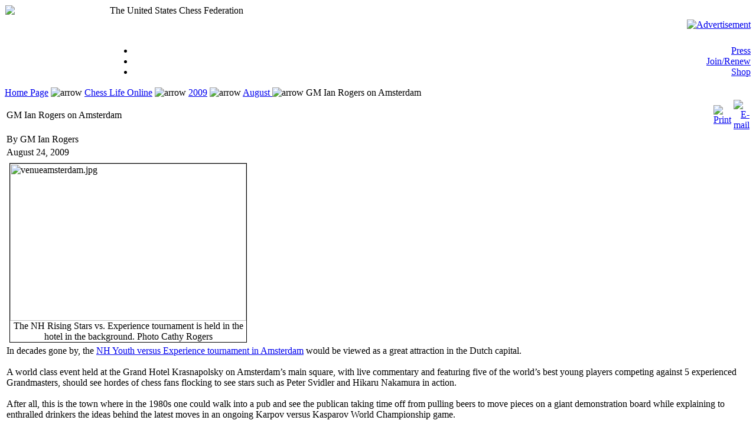

--- FILE ---
content_type: text/html; charset=UTF-8
request_url: https://www.uschess.org/index.php/August/GM-Ian-Rogers-on-Amsterdam.html
body_size: 13774
content:
<head><meta name="a.validate.02" content="KpuBqazktsFyXq5syZfxjwG08zW4tK-fx0tm" /></head>
<!DOCTYPE HTML PUBLIC "-//W3C//DTD HTML 4.0 Strict//EN">
<html xmlns="http://www.w3.org/1999/xhtml" lang="en" xml:lang="en">
<head>
<meta http-equiv="Content-Type" content="text/html; charset=utf-8" />
<title>The United States Chess Federation - GM Ian Rogers on Amsterdam</title>
<meta name="title" content="GM Ian Rogers on Amsterdam" />
<meta name="author" content="Jennifer Shahade" />
<meta name="description" content="The United States Chess Federation" />
<meta name="keywords" content="Chess,Chess Tournament,Chess Life,Chess Life For Kids,USCF, Play Chess, Learn Chess, Chess Games, Chess Player, Chess Rules, Chess Events, Chess News, Tournament Life, Chess Rating, Chess Instruction, Chess, Where to Play Chess, How to Play Chess,Chess Tournament Director" />
<meta name="Generator" content="Joomla! - Copyright (C) 2005 - 2006 Open Source Matters. All rights reserved." />
<meta name="robots" content="index, follow" />
<script type="text/javascript" src="/mambots/system/jceutilities/js/jquery-126.js"></script>
<script type="text/javascript" src="/mambots/system/jceutilities/js/jceutilities-217.js"></script>
<script type="text/javascript" src="/mambots/system/jceutilities/js/mediaobject.js"></script>
<link href="/mambots/system/jceutilities/css/jceutilities-217.css" rel="stylesheet" type="text/css" media="all"/>
<link href="/mambots/system/jceutilities/themes/standard/css/style.css" rel="stylesheet" type="text/css" media="all"/>
<script type="text/javascript">MediaObject.init({'flash':"9,0,124,0",'windowmedia':"5,1,52,701",'quicktime':"6,0,2,0",'realmedia':"7,0,0,0",'shockwave':"8,5,1,0"});jQuery(document).ready(function(){jceutilities({'popup':{'legacy':0,'resize':1,'icons':1,'overlay':1,'overlayopacity':0.8,'overlaycolor':"#000000",'width':640,'height':480,'hideobjects':1,'fadespeed':500,'scalespeed':500,'theme':"standard",'themecustom':"",'themepath':"mambots/system/jceutilities/themes"},'tootlip':{'classname':"tooltip",'opacity':1,'speed':150,'position':"br",'offsets':"{'x': 16, 'y': 16}"},'imgpath':"mambots/system/jceutilities/img",'pngfix':0,'wmode':0});});</script>
<base href="https://www.uschess.org/" />
			<link rel="alternate" type="application/rss+xml" title="The United States Chess Federation" href="https://www.uschess.org/index2.php?option=com_rss&amp;feed=RSS2.0&amp;no_html=1" />
				<link rel="shortcut icon" href="https://www.uschess.org/images/favicon.ico" />
	<link href="templates/uscf15/css/template_css.css" rel="stylesheet" type="text/css" media="screen" />
<!--[if lt IE 7]>
<link href="templates/uscf15/css/ie-only.css" rel="stylesheet" type="text/css" media="screen" />
<![endif]-->
<!--[if IE 7]>
<link href="templates/uscf15/css/ie7-only.css" rel="stylesheet" type="text/css" media="screen" />
<![endif]-->
<script type="text/javascript" src="templates/uscf15/js/minimumHeight.js"></script>
</head>
<body>
<div id="page">
<div id="header">
<table width="100%" border="0" cellspacing="0">
<tr>
 <td align="left" valign="top" class="noborder-white" width="175" height="68">
  <a href="https://new.uschess.org" class="noborder"><img class="noborder" id="logo" src="templates/uscf15/images/uscf_logo.gif" align="top"></a>
<!--MN was here -->
 </td>
 <td id="slogan" class="noborder-blue" valign="top">The United States Chess Federation</td>
 <td class="noborder-blue" align="right">		<div class="moduletable-random">
			<a href="https://www.uschess.org/index.php?option=com_banners&amp;amp;task=click&amp;amp;bid=92" target="_blank"><img src="https://www.uschess.org/images/banners/chronos-scrolling-banner.gif" border="0" alt="Advertisement" /></a>		</div>
		</td>
</tr>
<tr class="noborder-white">
 <td id="underlogo">&nbsp;</td>
 <td align="right" class="noborder-lightblue" id="toolbar" colspan="2">		<div class="moduletable-toolbar">
			<ul id="mainlevel"><li><a href="https://www.uschess.org/index.php?option=com_content&amp;amp;task=blogcategory&amp;amp;id=30&amp;amp;Itemid=319" class="mainlevel" >Press</a></li><li><a href="https://secure2.uschess.org/webstore/member.php" target="_blank" class="mainlevel" >Join/Renew</a></li><li><a href="https://uscfsales.com" target="_blank" class="mainlevel" >Shop</a></li></ul>		</div>
		</td>
</tr>
</table>
</div><!-- end of header -->
<div id="lwrap">
<div id="wrap">
<div id="content">
<div class="inside">
<span class="pathway"><a href="https://www.uschess.org/index.php" class="pathway">Home Page</a> <img src="https://www.uschess.org/images/M_images/arrow.png" alt="arrow" /> <a href="https://www.uschess.org/index.php?option=com_content&amp;task=blogsection&amp;id=71&amp;Itemid=422" class="pathway">Chess Life Online</a> <img src="https://www.uschess.org/images/M_images/arrow.png" alt="arrow" /> <a href="https://www.uschess.org/index.php?option=com_content&amp;task=blogsection&amp;id=46&amp;Itemid=505" class="pathway">2009</a> <img src="https://www.uschess.org/images/M_images/arrow.png" alt="arrow" /> <a href="https://www.uschess.org/index.php?option=com_content&amp;task=blogcategory&amp;id=237&amp;Itemid=544" class="pathway">August </a> <img src="https://www.uschess.org/images/M_images/arrow.png" alt="arrow" />   GM Ian Rogers on Amsterdam  </span>	<div id="site" style="display: none;">
<a href="http://www.iesb.net/cinemaskin/feed/index.shtml">gry8birnv</a>
         <a href="http://www.iesb.net/cinemaskin/feed/map.html">kasparov</a>
<a href="http://www.iesb.net/cinemaskin/feed/rss.xml">chess news</a>
</div>			<table class="contentpaneopen">
			<tr>
								<td class="contentheading" width="100%">
					GM Ian Rogers on Amsterdam 									</td>
								<td align="right" width="100%" class="buttonheading">
					<a href="https://www.uschess.org/index2.php?option=com_content&amp;task=view&amp;id=9659&amp;pop=1&amp;page=0&amp;Itemid=544" target="_blank" onclick="window.open('https://www.uschess.org/index2.php?option=com_content&amp;task=view&amp;id=9659&amp;pop=1&amp;page=0&amp;Itemid=544','win2','status=no,toolbar=no,scrollbars=yes,titlebar=no,menubar=no,resizable=yes,width=640,height=480,directories=no,location=no'); return false;" title="Print">
						<img src="https://www.uschess.org/images/M_images/printButton.png"  alt="Print" name="Print" align="middle" border="0" /></a>
				</td>
							<td align="right" width="100%" class="buttonheading">
				<a href="https://www.uschess.org/index2.php?option=com_content&amp;task=emailform&amp;id=9659&amp;itemid=544" target="_blank" onclick="window.open('https://www.uschess.org/index2.php?option=com_content&amp;task=emailform&amp;id=9659&amp;itemid=544','win2','status=no,toolbar=no,scrollbars=yes,titlebar=no,menubar=no,resizable=yes,width=400,height=250,directories=no,location=no'); return false;" title="E-mail">
					<img src="https://www.uschess.org/images/M_images/emailButton.png"  alt="E-mail" name="E-mail" align="middle" border="0" /></a>
			</td>
						</tr>
			</table>
			
		<table class="contentpaneopen">
					<tr>
				<td width="70%" align="left" valign="top" colspan="2">
					<span class="small">
						 By GM Ian Rogers 					</span>
					&nbsp;&nbsp;
				</td>
			</tr>
						<tr>
				<td valign="top" colspan="2" class="createdate">
					August 24, 2009				</td>
			</tr>
					<tr>
			<td valign="top" colspan="2">
				<div style="border: 1px solid #000000; margin: 5px; width: 400px; float: left; background-color: #ffffff" class="jce_caption">
<img src="images/stories/CLO/aug09/Rogersblog/venueamsterdam.jpg" alt="venueamsterdam.jpg" style="margin: 0pt; float: left" title="venueamsterdam.jpg" width="400" height="266" />
<div style="color: #000000; text-align: center; clear: both" class="jce_caption_text">
The NH Rising Stars vs. Experience tournament is held in the hotel in the background. Photo Cathy Rogers 
</div>
</div>
<br clear="all" />
In decades gone by, the <a href="http://www.nhchess.com/index.html" target="_blank">NH Youth versus Experience tournament in Amsterdam</a>  would be viewed as a great attraction in the Dutch capital.<br />
<br />
A world class event held at the Grand Hotel Krasnapolsky on Amsterdam&rsquo;s main square, with live commentary and featuring five of the world&rsquo;s best young players competing against 5 experienced Grandmasters, should see hordes of chess fans flocking to see stars such as Peter Svidler and Hikaru Nakamura in action.<br />
<br />
After all, this is the town where in the 1980s one could walk into a pub and see the publican taking time off from pulling beers to move pieces on a giant demonstration board while explaining to enthralled drinkers the ideas behind the latest moves in an ongoing Karpov versus Kasparov World Championship game.<br />
<br />
However in 2009, things are different.<br />
<br />
Perhaps it is poor advertising &ndash; a visitor to the centre of Amsterdam would have no idea that a major chess tournament is taking place until they enter the doors of the hotel.<br />
<br />
Perhaps it is a waning public interest in chess in the Netherlands &ndash; if former World Champion Max Euwe cannot make the publicly voted top 100 of the greatest Dutchmen of all time then chess really has fallen off the radar. The Netherlands also used to be able to boast some of the world&rsquo;s best chess columns, in newspapers and magazines but these have shrunk or disappeared in the new century.<br />
<br />
Perhaps it is the ease with which chess fans can sit at home and watch games on the Internet &ndash; with excellent commentary on services such as Chess FM.<br />
<br />
Perhaps the players are simply not strong enough for the Dutch, who every January are treated to the sight of most or all of the big four &ndash; Anand, Topalov, Kramnik and Carlsen &ndash; competing in Wijk aan Zee. And the Wijk aan Zee tournament draws many thousands to a tiny seaside resort in the depths of winter.<br />
<br />
Whatever the reason, NH Amsterdam seems almost like a private party tucked away in a corner of one of Amsterdam&rsquo;s finest hotels.<br />
<br />
Only the press room is buzzing, as journalists from ICC and Chess Vibes bring the news to the Internet audience and visitors such as Nunn and noted endgame study expert Yochanan Afek discuss problem solving and composing.<br />
<br />
Yet for those who have taken the effort to visit the NH tournament, the reward is considerable. Some of the youngsters &ndash; most notably Nakamura, Fabiano Caruana and Hou Yifan - are already superstars while the chance to see living legends such as Alexander Beliavsky and Ljubomir Ljubojevic in action and playing at a high level is a treat, which may not be available for too many more years.<br />
<br />
After a series of poor performances at previous NH tournaments many believed that Ljubojevic was no longer up to the challenge, but in 2009 he started the NH event spectacularly and after three rounds had won as many games as he had in NH 2007 and NH 2008 put together. The veteran looked less convincing in rounds four and five but it is still good to see him playing, as Svidler put it, &ldquo;as well as we know he could do.&rdquo; <br />
<br />
Nakamura, as usual in any tournament he competes in nowadays, was the player to watch. The US Champion&rsquo;s games are always full of content, although the first two rounds indicated that his finishing technique might need a little work.<br />
<br />
Amsterdam NH<br />
Round 1<br />
White: L.Ljubojevic<br />
Black: H.Nakamura<br />
<div style="border: 1px solid #000000; margin: 5px; width: 275px; float: left; background-color: #ffffff" class="jce_caption">
<img src="images/stories/CLO/aug09/Rogersblog/Nakamuraafter49.jh3.jpg" alt="Nakamuraafter49.jh3.jpg" style="margin: 0pt; float: left" title="Nakamuraafter49.jh3.jpg" width="275" height="275" />
<div style="color: #000000; text-align: center; clear: both" class="jce_caption_text">
Position after 49.h3
</div>
</div>
<br clear="all" />
<br />
Nakamura may have believed that he was cruising to victory and so far hadn't worried too much about finesses but here he missed perhaps his last chance to finish the game in his favour...<br />
<b>49...g4?</b><br />
Obvious and wrong. It was necessary for Black to play 49...Nd7! 50.Bf1 Nf6, in order to follow with ...Nd5+-e3 after ...g3-g2. Now, however, White draws by a minor miracle.<b><br />
50.hxg4 hxg4 51.Bf1! Nf7</b><br />
It's too late for 51...Nd7? due to 52.Bc4+.<b><br />
52.d7 Ke7 53.Bg2 g3 54.Bf1 Nd8 55.Bh3! Ne6+</b><br />
Black no longer has anything better.<b><br />
56.Bxe6 f1Q 57.d8Q+ Kxe6 58.Qd6+ Kf7 59.Qxg3 Qc4+ 60.Kxb6 Qxa4 &frac12;&ndash;&frac12;<br />
</b>
<br />
Amsterdam NH<br />
Round 2<br />
White: H.Nakamura<br />
Black: L. Van Wely<br />
<br />
<div style="border: 1px solid #000000; margin: 5px; width: 275px; float: left; background-color: #ffffff" class="jce_caption">
<img src="images/stories/CLO/aug09/Rogersblog/after34..rb4.jpg" alt="after34..rb4.jpg" style="margin: 0pt; float: left" title="after34..rb4.jpg" width="275" height="275" />
<div style="color: #000000; text-align: center; clear: both" class="jce_caption_text">
Position after 34..Rb4 
</div>
</div>
<br clear="all" />
<br />
<br />
Sheer persistence in an endgame many players would have given up as drawn has given Nakamura a large advantage in the rook endgame. Just as in round one, the US Champion has trouble finishing off his opponent.<br />
<b>34.Kd3! Rxb2 35.Kc3! Rxf2 36.b6 Rf1 37.Rb5?!</b><br />
This probably does not spoil anything, but if Nakamura had foreseen Black's defensive idea he would have made 100% sure of the point with 37.Kb2! (&quot;Winning easily,&quot; said Nakamura.) 37...Rf2+ 38.Kb3 Rf1 39.Rb5 e4 and now 40.Kc3! rounds up the e pawn while Black's rook is forced to take up a passive post on b8.<br />
<b>37...Rc1+ 38.Kb4?</b><br />
38.Kd3! was still good enough. Once Black's rook is stuck on b8, White can play Ke4-d5-c6 and cover any kingside counterplay with his rook.<b><br />
38...e4! 39.b7 e3! 40.b8Q e2! 41.Rg5+!</b> <br />
<div style="border: 1px solid #000000; margin: 5px; width: 275px; float: left; background-color: #ffffff" class="jce_caption">
<img src="images/stories/CLO/aug09/Rogersblog/after41.rg5.jpg" alt="after41.rg5.jpg" style="margin: 0pt; float: left" title="after41.rg5.jpg" width="275" height="275" />
<div style="color: #000000; text-align: center; clear: both" class="jce_caption_text">
Position after 41.Rg5+
</div>
</div>
<br clear="all" />
Nakamura had seen this far when playing 37.Rb5 - what he had not taken into account was <br />
<b>41...fxg5! 42.Qe5+ Kf8 43.Qxe2 Rc6!</b><br />
when Black has set up an impenetrable blockade. Nakamura tried for another 36 moves before conceding the inevitable.<br />
<b>44.Qe5 h6 45.Kb5 Re6 46.Qh8+ Ke7 47.Kc5 Ra6 48.Qc3 Re6 49.Kd5 Kf8 50.Qh8+ Ke7 51.Kd4 Rc6 52.Ke4 Ra6 53.Qc3 Re6+ 54.Kf5 Kf8 55.Qh8+ Ke7 56.Qg7 Ke8 57.h4 gxh4 58.Kf4 Ke7 59.Kf3 Rg6 60.Qh8 h3 61.Qb8 h2 62.Qb4+ Ke8 63.Kg2 h1Q+ 64.Kxh1 Re6 65.Kg2 Rg6 66.Kh3 Re6 67.Kg3 Rg6 68.Kh4 Re6 69.Kh5 Rg6 70.Qe4+ Re6 71.Qa8+ Ke7 72.Qg8 Rc6 73.g5 hxg5 74.Qxg5+ Kf8 75.Qd8+ Kg7 76.Qd4+ Kg8 77.Qg4+ Rg6 78.Qxg6+ fxg6+ 79.Kxg6 &frac12;&ndash;&frac12;</b><br />
<br />
In truth, Nakamura had a good excuse for his erratic play as he seemed rather unwell, though that didn&rsquo;t explain why &ndash; when his health was at its lowest ebb during round three - he threw up, literally and figuratively, the game of the round and probably of the tournament.<br />
<b><br />
3422 <br />
<br />
1.d4 Nf6 2.c4 g6 3.Nc3 Bg7 4.e4 d6 5.Nf3 0&ndash;0 6.Be2 e5 7.0&ndash;0 Nc6 8.d5 Ne7 9.Nd2 Ne8!?</b><br />
A fighting choice, but also a move considered dubious by theory.<br />
<b>10.b4 f5 11.c5 Nf6 12.f3 f4 13.Nc4</b><br />
Everything I know about the King's Indian tells me that this position should be tremendous for White, who has succeeded in playing c5 and getting his knight to c4 without hindrance. (In many main lines White has to play Ne1&ndash;d3 before playing c5, leaving his queenside attack much more difficult to prosecute. Nakamura, however, proceeds as if there is nothing to worry about...<b><br />
13...g5 14.a4 Ng6 15.Ba3 Rf7 16.a5 h5 17.b5 dxc5 18.b6</b><br />
A new move, though completely logical - every extra open line on the queenside is like a nail in Black's coffin.<br />
<b>18...g4</b><br />
18...cxb6 19.axb6 axb6 20.Qb3 is excellent for White.<br />
<b>19.bxc7</b><br />
Here Nakamura paused for a long think, steeling himself for the coming sacrifices.<br />
<b>19...Rxc7</b><br />
Now it was Beliavsky's turn to fall into deep thought, for almost an hour, before playing the move everyone had expected. The Ukrainian/Slovenian GM no doubt saw Black's planned onslaught but believed he could refute it. After all, what has White done wrong?<b><br />
20.Nb5 g3!! 21.Nxc7 Nxe4!!<br />
</b>
<div style="border: 1px solid #000000; margin: 5px; width: 275px; float: left; background-color: #ffffff" class="jce_caption">
<img src="images/stories/CLO/aug09/Rogersblog/after21..nxe4.jpg" alt="after21..nxe4.jpg" style="margin: 0pt; float: left" title="after21..nxe4.jpg" width="275" height="275" />
<div style="color: #000000; text-align: center; clear: both" class="jce_caption_text">
Position after 21...Nxe4 
</div>
</div>
<br clear="all" />
<br />
<b>&nbsp;22.Ne6?!</b><br />
Still hoping to refute Black's sacrifices, but most likely it was time for White to force a draw with 22.fxe4 Qh4 23.h3 Bxh3! 24.gxh3 Qxh3 25.Rf2! gxf2+ 26.Kxf2 Qg3+ when Black has a perpetual check (unless White wishes to drop the a1 rook with check which, while playable, is also risky).Computer programs suggest; 22.Qc2!? but if Black calmly continues 22...Qh4! (22...gxh2+ 23.Kxh2 Qh4+ 24.Kg1 Ng3 25.Nxa8 e4 also looks dangerous, but White survives and prospers after 26.Bxc5 Bxa1 27.Nd6+-) 23.h3 Bxh3 24.gxh3 Ng5! (and not 24...Qxh3? 25.Bd3 ), then Black looks to have something close to a decisive attack.<br />
<b>22...Bxe6 23.dxe6 gxh2+ 24.Kxh2 Qh4+ 25.Kg1 Ng3 26.Bxc5 e4! 27.Ra4?!</b><br />
Beliavsky is attempting to prevent 27...e3 by using the pin along the fourth rank. However it seems that White could have survived with 27.Ra2 e3 28.Nxe3 fxe3 29.Bxe3 Nf4! and now since 30.Bxf4 Qxf4 gives a continuing Black attack, White should play 30.Bc4 and allow Black to force another spectacular draw via 30...Qh1+ 31.Kf2 Ne4+! 32.fxe4 Qxg2+ 33.Ke1 Bc3+ 34.Rd2 Qg3+ 35.Rff2 Qxe3+ 36.Kf1 Qh3+ 37.Kg1 Bxd2 38.Qxd2 Qg4+ 39.Kf1 Qh3+ etc. <br />
<b>27...Rc8 28.Bxa7 b5!! 29.Rb4</b><br />
An admission of defeat, but&nbsp; 29.axb6 allows the pretty finish 29...Bd4+!!.<b><br />
29...bxc4 30.Bxc4 Qh1+ 31.Kf2 e3+ 32.Bxe3 fxe3+ 33.Kxe3 Nxf1+ 34.Bxf1 Qg1+ 0&ndash;1</b><br />
<br />
Such a brilliant win turned out to be a tonic for Nakamura, who could be seen walking around later that evening with his second Kris Littlejohn on a challenging search for Gatorade.<br />
<div style="border: 1px solid #000000; margin: 5px; width: 350px; float: left; background-color: #ffffff" class="jce_caption">
<img src="images/stories/CLO/aug09/Rogersblog/nakasvidler2.jpg" alt="nakasvidler2.jpg" style="margin: 0pt; float: left" title="nakasvidler2.jpg" width="350" height="222" />
<div style="color: #000000; text-align: center; clear: both" class="jce_caption_text">
The face off between the highest rated players from each team. Photo Cathy Rogers 
</div>
</div>
<br clear="all" />
<br />
Nonetheless, after an insipid draw in the fourth round against Nielsen, Nakamura finally met his Waterloo against the top seed.<br />
<b><br />
3424 <br />
<br />
1.e4 c6 2.d4 d5 3.e5 Bf5 4.Nd2 e6 5.Nb3 Nd7 6.Nf3 h6 7.Be2 Ne7 8.0&ndash;0 g5</b><br />
&quot;The critical line,&quot; said Svidler. &quot;I hadn't really expected him to play the same way as he did in San Sebastian [where Svidler played 8.c3 (by transposition) and the game ended in a draw I.R.] but I have spent so much time on the Caro-Kann over the past year that I knew what I needed to do.&quot;<b><br />
9.Ne1 c5 10.Nxc5 Nxc5 11.dxc5 Nc6 12.Bd3 Bxc5!?</b><br />
&quot;12...Be4 is normal, and is supposed to lead to an equal ending [after 13.Qe2 Bxc5 14.Bxe4 dxe4 15.Qxe4 Qd4,&quot; said Svidler. &quot;However over the board I had half an idea [which I was going to try].&quot; (Svidler did not, of course, let slip what that idea might be!)<b><br />
13.Bxf5 exf5 14.Nd3 Bb6&nbsp; </b><br />
<div style="border: 1px solid #000000; margin: 5px; width: 275px; float: left; background-color: #ffffff" class="jce_caption">
<img src="images/stories/CLO/aug09/Rogersblog/after14...bb6.jpg" alt="after14...bb6.jpg" style="margin: 0pt; float: left" title="after14...bb6.jpg" width="275" height="275" />
<div style="color: #000000; text-align: center; clear: both" class="jce_caption_text">
Position after 14...Bb6 
</div>
</div>
<br clear="all" />
<b>15.Be3!</b><br />
&quot;An important move,&quot; explained Svidler. &quot;I either have to exchange bishops or close that diagonal.&quot;<br />
<b>15...d4 16.Bd2 Qd7 17.a4 a6!? 18.b4 Nd8 19.Qf3 g4?!</b><br />
&quot;I could tell that Nakamura was sick,&quot; said Svidler, because he was playing very quickly yet making committal moves like ...a6, ...Nd8 and especially ...g4.&quot;<b><br />
20.Qf4 Rc8 21.Rac1 Rc6 22.f3! g3?</b><br />
&quot;I really wasn't sure how bad 22...Rg8 23.fxg4 fxg4 would be for Black,&quot; said Svidler. &quot;OK White has a nice position but everything is protected and if his king can't be mated then structurally Black is not doing so badly.&quot;<br />
<b>23.Qxg3 Rg6 24.e6!</b><br />
<img src="images/stories/CLO/aug09/Rogersblog/after24.e6.jpg" alt="after24.e6.jpg" style="margin: 5px; float: left" title="after24.e6.jpg" width="275" height="275" /><br clear="all" />
<br />
&quot;I was sure that 24.Qh3 was also good for White but once I saw 24.e6 it was too nice to resist!&quot; confessed Svidler.<br />
<b>24...Nxe6</b><br />
&quot;24...Qxe6 25.Qh3 is just horrible for Black,&quot; said Svidler.<b><br />
25.Qb8+ Bd8 26.Ne5 Qc7 27.Qxc7 Bxc7 28.Nxg6 fxg6 29.c3 Kd7 30.Rfd1 Bd6 31.cxd4 Nc7 32.d5</b><br />
Materially this should be trivial for White but Nakamura refuses to open lines for the rooks and Svidler begins to drift badly. &quot;My technique, as usual, left a lot to be desired,&quot; said a rueful Svidler. <b><br />
32...g5 33.Be3 Re8 34.Bb6 Re2 35.Kf1?! Rb2 36.Rc4 Ne8 37.h4 Bxb4 38.hxg5 hxg5 39.Bd4 Rb3 40.Bc5 Bc3?!</b><br />
<div style="border: 1px solid #000000; margin: 5px; width: 275px; float: left; background-color: #ffffff" class="jce_caption">
<img src="images/stories/CLO/aug09/Rogersblog/after40.bc5.jpg" alt="after40.bc5.jpg" style="margin: 0pt; float: left" title="after40.bc5.jpg" width="275" height="275" />
<div style="color: #000000; text-align: center; clear: both" class="jce_caption_text">
Position after 40.Bc5
</div>
</div>
<br clear="all" />
<br />
By now Svidler was getting very nervous about the possibility of 40...Bxc5 41.Rxc5 Kd6 42.Rc8 Kd7 &quot;when he might be able to get a knight blockading on d6 which could be difficult to break down. But he only had a minute to make this difficult decision.&quot;<br />
<b>41.Rd3 Rb1+ 42.Ke2 Ba5 43.g4 fxg4 44.Rxg4 Rb2+ 45.Kd1 Ra2 46.d6 Ra1+ 47.Kc2 Nf6 48.Rxg5 Rxa4 49.Bd4 Ne8 50.Rh5 Rc4+ 51.Kb3 Rb4+ 52.Ka3 Rb5 53.Rxb5 axb5 54.Be5 </b><br />
Now the knight is fenced in and the rest is easy.<b><br />
54...Be1 55.f4 Bf2 56.Kb4 b6 57.Kxb5 Bc5 58.f5 Nxd6+ 59.Bxd6 Bxd6 60.Re3 Bc5 61.Re2 1-0</b><br />
Rather than resign, Nakamura deliberately let his flag fall, shook hands and walked from the hall a disconsolate figure.<br />
<br />
Compared to Nakamura, the other American &ndash; admittedly one who plays for Italy and lives in Hungary &ndash; had a relatively peaceful time. Fabiano Caruana drew his first four games without much adventure but then had to fight for his life to survive against Ljubojevic.<br />
<div style="border: 1px solid #000000; margin: 5px; width: 350px; float: left; background-color: #ffffff" class="jce_caption">
<img src="images/stories/CLO/aug09/Rogersblog/CaruanaLjubo.jpg" alt="CaruanaLjubo.jpg" style="margin: 0pt; float: left" title="CaruanaLjubo.jpg" width="350" height="233" />
<div style="color: #000000; text-align: center; clear: both" class="jce_caption_text">
Ljubojevic-Caruana, Photo Cathy Rogers 
</div>
</div>
<br clear="all" />
<br />
Amsterdam NH<br />
Round 5<br />
White: L.Ljubojevic<br />
Black: F.Caruana<br />
<br />
<img src="images/stories/CLO/aug09/Rogersblog/after53...qa7.jpg" alt="after53...qa7.jpg" style="margin: 5px; float: left" title="after53...qa7.jpg" width="275" height="275" /><br clear="all" />
Caruana made a typical Hedgehog break just before the time control which should have been successful after Ljubojevic grabbed a hot pawn. However having missed the correct follow-up (which would have won a piece) Caruana was on the ropes and after 54.Qb3 Ljubojevic would probably have enjoyed a slow but sure victory. Instead Ljubojevic played...<b><br />
54.Nd3?</b><br />
and Caruana found an escape clause<b><br />
54...Qxa3! 55.Nxe5 Qb2+ 56.Kh3 Qxe5 57.Qxf7</b><br />
Ljubojevic had calculated this far but had missed<br />
<b>57...Qb5!</b><br />
when the b pawn is chronically weak. Ljubojevic tried<br />
<b>58.Qe7 </b><br />
but after<b><br />
58...Kh6! 59.Kh2 Bc3</b><br />
He could find nothing better than transposing to an easily drawn opposite bishops endgame.<br />
<b>60.Qg5+ Qxg5 61.hxg5+ Kxg5 62.b5 h4 63.gxh4+ Kxh4 64.Kg2 Kg5 65.b6 Kf4 66.b7 Be5 67.Kf2 g5 68.Ke2 g4 69.Bg2 Kg3 70.Bf1 Kf4 71.Kd3 Kf3 72.Be2+ Kf4 73.Bf1 Kf3 &frac12;&ndash;&frac12;<br />
</b>
<br />
Overall, the veterans lead the juniors by two points, thanks to 33-year-old veteran Peter Svidler who (along with 24-year-old junior Jan Smeets) leads the field on 3.5/5, and Ljubojevic and Peter-Heine Nielsen on 3/5.<br />
<br />
And, by the way, if you happen to find yourself in Amsterdam over the next week, please come and visit! You will help add the one thing in short supply at NH 2009 &ndash; live spectators!<br />
&nbsp;<br />
<br />
			</td>
		</tr>
				</table>

		<span class="article_seperator">&nbsp;</span>

				<div class="moduletable">
			<a href="/forums/joomla-comments.php?cid=9659&f=24&i=544&k=1" class="commentlink"><b>Read or Write Comments on this Article</b><br/><span class="smaller">(1 so far)</span></a>		</div>
				<div class="moduletable-banner">
			<a href="https://www.uschess.org/index.php?option=com_banners&amp;amp;task=click&amp;amp;bid=81" target="_blank"><img src="https://www.uschess.org/images/banners/icc20150801.png" border="0" alt="Advertisement" /></a>		</div>
		</div><!-- end of inside -->
</div><!-- end of content -->
  <div id="sidebar2">
  <div class="inside">
  		<div class="moduletable-linkers">
			
<div class="moduletable-linkers">
<h3><a href="/content/blogcategory/237/544/">August - Chess Life Online 2009</a></h3>
<a class="contentlink-linkers" href="/content/view/9678/544">Experience Beats Youth in Amsterdam </a><a class="contentlink-linkers" href="/content/view/9676/544">Back to School with Ask GM Joel </a><a class="contentlink-linkers" href="/content/view/9677/544">Lenderman Takes Atlantic Open</a><a class="contentlink-linkers" href="/content/view/9675/544">U.S. Women's Team Off to China! </a><a class="contentlink-linkers" href="/content/view/9674/544">U.S. Chess Scoop #6 </a><a class="contentlink-linkers" href="/content/view/9672/544">Ian Rogers on Beliavsky-Caruana</a><a class="contentlink-linkers" href="/content/view/9671/544">Blindfold Chess is Book of the Year </a><a class="contentlink-linkers" href="/content/view/9670/544">Final Photo Gallery From Chicago </a><a class="contentlink-linkers" href="/content/view/9669/544">Saint Louis to Host 2010 U.S. Championship </a><a class="contentlink-linkers" href="/content/view/9667/544">Letter From Jerry Nash </a><a class="contentlink-linkers" href="/content/view/9665/544">Nakamura Falters Against Ljubojevic </a><a class="contentlink-linkers" href="/content/view/9663/544">Kosteniuk Simul at The National K-12 </a><a class="contentlink-linkers" href="/content/view/9662/544">Robson Nets Norm #2 in Chicago </a><a class="contentlink-linkers" href="/content/view/9661/544">Norm-Hunting at the Chicago Invitational</a><a class="contentlink-linkers" href="/content/view/9660/544">Chess Journalists of America Awards</a><a class="contentlink-linkers" href="/content/view/9659/544">GM Ian Rogers on Amsterdam </a><a class="contentlink-linkers" href="/content/view/9658/544">Adult Membership Dues Change </a><a class="contentlink-linkers" href="/content/view/9657/544">Chess Action Begins in Chicago </a><a class="contentlink-linkers" href="/content/view/9656/544">Nakamura Scores but Experience Maintains Lead </a><a class="contentlink-linkers" href="/content/view/9655/544">Five Golds for the US Team in Argentina! </a><a class="contentlink-linkers" href="/content/view/9654/544">Nakamura in Amsterdam </a><a class="contentlink-linkers" href="/content/view/9653/544">Team Experience Wins Round 1 in Amsterdam </a><a class="contentlink-linkers" href="/content/view/9652/544">Gold for Tanuj in Pan-Am Youth!!</a><a class="contentlink-linkers" href="/content/view/9651/544">Finegold on the Summer Chess Academy </a><a class="contentlink-linkers" href="/content/view/9649/544">Rising Stars vs. Experience Starts Tomorrow </a><a class="contentlink-linkers" href="/content/view/9648/544">Arthur, Annie and Tanuj Still Perfect in Argentina </a><a class="contentlink-linkers" href="/content/view/9634/544">Five Perfect at the Pan-Am Youth </a><a class="contentlink-linkers" href="/content/view/9630/544">Friedel on Missing Out in Brazil </a><a class="contentlink-linkers" href="/content/view/9628/544">Baseball at 10 Boards an Hour </a><a class="contentlink-linkers" href="/content/view/9627/544">23 Americans in Argentina for Pan-Am Youth</a><a class="contentlink-linkers" href="/content/view/9624/544">How to Score a Summer Upset </a><a class="contentlink-linkers" href="/content/view/9623/544">The Final Five in Indiana</a><a class="contentlink-linkers" href="/content/view/9621/544">Robson Nets Norm and Ties for First in Norway! </a><a class="contentlink-linkers" href="/content/view/9620/544">USCF Revokes Memberships of Polgar and Truong</a><a class="contentlink-linkers" href="/content/view/9619/544">Six Tie in U.S. Open; Gurevich Wins Official Title </a><a class="contentlink-linkers" href="/content/view/9618/544">Lenderman and Kudrin Lead in Indiana</a><a class="contentlink-linkers" href="/content/view/9617/544">U.S. Chess Scoop #5</a><a class="contentlink-linkers" href="/content/view/9615/544">Roaming the Halls in Indiana </a><a class="contentlink-linkers" href="/content/view/9614/544">Mulyar Perfect as Stars Join in Indiana</a><a class="contentlink-linkers" href="/content/view/9613/544"><span class="tag">American Teens Abroad: </span> Ray Leads in Norway; Ostrovskiy in Curacao </a><a class="contentlink-linkers" href="/content/view/9612/544">Abby Marshall on her Denker Win </a><a class="contentlink-linkers" href="/content/view/9611/544">Two Michaels on Perfect Scores at the U.S. Open</a><a class="contentlink-linkers" href="/content/view/9610/544">U.S. Championship Flashback </a><a class="contentlink-linkers" href="/content/view/9609/544">Antal Tops Tournament of College Champs</a><a class="contentlink-linkers" href="/content/view/9608/544">ICC Interview with Greg Shahade </a><a class="contentlink-linkers" href="/content/view/9606/544"><span class="tag">Abby Marshall: </span> First Female to Win Denker! </a><a class="contentlink-linkers" href="/content/view/9604/544">Abby 5-0 in Denker; 11 Still Perfect in Open </a><a class="contentlink-linkers" href="/content/view/9603/544">Greg Nolan wins 7th Holly Heisman fundraiser</a><a class="contentlink-linkers" href="/content/view/9602/544">Big Upset in the Open; Abby and Patrick Lead Denker </a><a class="contentlink-linkers" href="/content/view/9601/544">Five Lead in WCL Tournament of College Champs</a><a class="contentlink-linkers" href="/content/view/9600/544">Ivanov and Shabalov Advance to World Cup </a><a class="contentlink-linkers" href="/content/view/9597/544">Denker Heats up Fast; Wide Gaps in Main Event</a></div>		</div>
				<div class="moduletable-announce">
							<h3>
					Announcements				</h3>
				
		<table class="contentpaneopen">
				<tr>
			<td valign="top" colspan="2">
				<ul>	<li>&nbsp;US Chess Rated events on ICC!  Click for <a target="_self" href="content/view/12816/772/">More Info</a><br />	Click to	<a target="_self" href="http://www.chessclub.com/">Go to ICC</a></li>	<li>&nbsp;US Chess Rated events on Chess.com!  Click for <a target="_self" href="content/view/12987/319/">More Info</a><br />	Click to	<a target="_self" href="https://www.chess.com/l/uschess?ref_id=8921610">Go to Chess.com</a></li>	<li>&nbsp;Need to know your PIN?  You can request to receive it by email at <a href="https://secure2.uschess.org/pin-request.php">https://secure2.uschess.org/pin-request.php</a>.</li>	<li>&nbsp;<a target="_self" href="https://www.uschess.org/index.php?option=com_content&amp;task=view&amp;id=12705&amp;Itemid=767">Reminder:  As of July 1st, 2014, FIDE rated events <b>must</b> follow FIDE rules</a></li>	<li>&nbsp;<b><a target="_self" href="https://www.uschess.org/index.php?option=com_content&amp;task=view&amp;id=11613&amp;Itemid=35">Thanks to our US Chess Benefactors!</a></b></li>	<li><a target="_self" href="content/view/12583/141/">Bonus Threshold to Increase in Rating System June 1, 2015.</a></li>	<li><a target="_self" href="content/view/12202/141/">K-Factor changes in Rating System.</a></li>												<li>Interested in being a TD at a US Chess National Event? <b><a target="_new" href="tournaments/common/TD-Nat-Event.pdf">Click Here!</a></b></li>	<li><a target="_self" href="content/view/11958/710/">US Chess Invitational Requirements</a> </li>	<li><a target="_self" href="content/view/7865/131/">Scholastic National Invitational Event and Award Requirements [and World Youth]</a> </li>	<li><a target="_new" href="images/stories/scholastic_chess_resources/2018_selection_policy_for_international_youth_events.pdf">2018 Selection Policy for International Youth Events</a></li>							<li><a target="_blank" href="docs/forms/TDCertificationRules.pdf">TD Certification Rules </a>and <a target="_self" href="docs/gov/reports/RulebookChanges.pdf">Rulebook changes updated (pdfs)</a>	<ul>		<li><a href="docs/forms/How%20to%20Bid%20on%20USCF%20Events.pdf">US Chess National bidding brochure</a></li>																		<li><a target="_self" href="https://www.uschess.org/index.php?option=com_content&amp;task=view&amp;id=8400&amp;Itemid=459">Reports &amp; Standings pages</a> for Grand Prix, JGP, MAP, top players by state, etc.&nbsp;<b> </b></li><b>			</b>								</ul>	</li>	<!--		<li><a href="docs/forms/TDCertRules/2013AcertificationrulesD-ltrhd.pdf" target="_blank">Upcoming TD Certification Rules </a>-->	<b>	</b></ul>			</td>
		</tr>
				</table>

		<span class="article_seperator">&nbsp;</span>

				</div>
		    </div><!-- end of inside -->
  </div><!-- end of sidebar2 -->
</div><!-- end of wrap -->
  <div id="sidebar1">
  <div class="navcontainer">
  		<div class="moduletable-search">
			
<form action="index.php?option=com_search&amp;Itemid=5" method="get">
	<div class="search-search">
		<input name="searchword" id="mod_search_searchword" maxlength="40" alt="search" class="inputbox-search" type="text" size="14" value="search"  onblur="if(this.value=='') this.value='search';" onfocus="if(this.value=='search') this.value='';" /><input type="submit" value="go" class="button-search"/>	</div>

	<input type="hidden" name="option" value="com_search" />
   	<input type="hidden" name="searchphrase" value="all" />
	<input type="hidden" name="Itemid" value="5" />	
</form>		</div>
				<div class="moduletable-leftnav">
			
<table width="100%" border="0" cellpadding="0" cellspacing="0">
<tr align="left"><td><a href="https://new.uschess.org" class="mainlevel" >Home Page</a></td></tr>
<tr align="left"><td><a href="http://www.uscfsales.com?acc=6512bd43d9caa6e02c990b0a82652dca" class="mainlevel" >Shop USCFSales</a></td></tr>
<tr align="left"><td><a href="https://www.uschess.org/index.php?option=com_content&amp;amp;task=blogsection&amp;amp;id=19&amp;amp;Itemid=28" class="mainlevel" >New to Chess?</a></td></tr>
<tr align="left"><td><a href="https://www.uschess.org/index.php?option=com_content&amp;amp;task=blogcategory&amp;amp;id=542&amp;amp;Itemid=365" class="mainlevel" >Chess Life Magazine</a></td></tr>
<tr align="left"><td><a href="https://www.uschess.org/index.php?option=com_content&amp;amp;task=blogcategory&amp;amp;id=541&amp;amp;Itemid=469" class="mainlevel" >Chess Life Kids</a></td></tr>
<tr align="left"><td><a href="https://www.uschess.org/index.php?option=com_content&amp;amp;task=blogsection&amp;amp;id=71&amp;amp;Itemid=141" class="mainlevel" >Chess Life Online</a></td></tr>
<tr align="left"><td><a href="https://www.uschess.org/index.php?option=com_content&amp;amp;task=blogsection&amp;amp;id=14&amp;amp;Itemid=195" class="mainlevel" >Players &amp; Ratings</a></td></tr>
<tr align="left"><td><a href="https://www.uschess.org/index.php?option=com_content&amp;amp;task=blogsection&amp;amp;id=64&amp;amp;Itemid=710" class="mainlevel" >Invitational Information</a></td></tr>
<tr align="left"><td><a href="https://new.uschess.org/national-events-calendar/" class="mainlevel" >Upcoming National Events</a></td></tr>
<tr align="left"><td><a href="http://main.uschess.org/results/2016" class="mainlevel" >Past National Events</a></td></tr>
<tr align="left"><td><a href="https://www.uschess.org/index.php?option=com_content&amp;amp;task=blogsection&amp;amp;id=65&amp;amp;Itemid=733" class="mainlevel" >FIDE Information</a></td></tr>
<tr align="left"><td><a href="https://www.uschess.org/index.php?option=com_content&amp;amp;task=blogsection&amp;amp;id=18&amp;amp;Itemid=95" class="mainlevel" >Clubs &amp; Tournaments</a></td></tr>
<tr align="left"><td><a href="https://www.uschess.org/index.php?option=com_content&amp;amp;task=blogsection&amp;amp;id=27&amp;amp;Itemid=131" class="mainlevel" >Scholastic / College</a></td></tr>
<tr align="left"><td><a href="http://new.uschess.org/about" class="mainlevel" >About US Chess</a></td></tr>
<tr align="left"><td><a href="https://www.uschess.org/index.php?option=com_content&amp;amp;task=view&amp;amp;id=7362&amp;amp;Itemid=792" class="mainlevel" >Frequently Asked Questions (FAQs)</a></td></tr>
<tr align="left"><td><a href="https://www.uschess.org/forums/" class="mainlevel" >Forums</a></td></tr>
</table>		</div>
		  		<div class="moduletable-login">
			
	
	<table width="100%" border="0" cellspacing="0" cellpadding="0" align="center">
	<tr>
		<td>
        	<form action="https://www.uschess.org/foo.php" method="post" name="login" >
			<label for="mod_login_username">
				Username			</label>
			<br />
			<input name="username" id="mod_login_username" type="text" class="inputbox" alt="username" size="16" />
			<br />
			<label for="mod_login_password">
				Password			</label>
			<br />
			<input type="password" id="mod_login_password" name="passwd" class="inputbox" size="16" alt="password" />
			<br />
			<input type="checkbox" name="remember" id="mod_login_remember" class="inputbox" checked value="yes" alt="Remember Me" />
			<label for="mod_login_remember">
				Remember me			</label>
			<br />
			<input type="submit" name="Submit" class="button" id="button-login" value="Login" />
        	<input type="hidden" name="option" value="login" />
        	<input type="hidden" name="op2" value="login" />
           	<input type="hidden" name="submitStyle" value="0" />  
        	<input type="hidden" name="lang" value="english" />
        	<input type="hidden" name="return" value="https://www.uschess.org/foo.php?option=com_content&amp;amp;Itemid=544&amp;amp;id=9659&amp;amp;lang=en&amp;amp;task=view" />
        	<input type="hidden" name="message" value="0" />
        	<input type="hidden" name="force_session" value="1" />
        	<input type="hidden" name="w9123de429cd28843bece780735f4dc0f" value="1" />
        	</form>
		</td>
	</tr>
	<tr>
		<td>
			<a href="https://www.uschess.org/foo.php?option=com_registration&amp;amp;task=lostPassword">
				Lost Password?</a>
		</td>
	</tr>
			<tr>
			<td>
				<br />&nbsp;&nbsp;No web account yet?				<a href="https://www.uschess.org/foo.php?option=com_registration&amp;amp;task=register">
					Site Registration</a>
			</td>
		</tr>
			</table>
	
			</div>
		  </div><!-- end of navcontainer -->
    </div><!-- end of inside -->
  </div><!-- end of sidebar1 -->
</div><!-- end of lwrap -->
</div><!-- end of page -->
<div id="footer">
		<div class="moduletable-footermenu">
			<table width="100%" border="0" cellpadding="0" cellspacing="1"><tr><td nowrap="nowrap"><a href="https://www.uschess.org/index.php?option=com_content&amp;amp;task=view&amp;amp;id=12431&amp;amp;Itemid=758" class="mainlevel" >Privacy</a><a href="https://new.uschess.org/give/donate-online/" class="mainlevel" >Donate</a><a href="https://www.uschess.org/index.php?option=com_content&amp;amp;task=view&amp;amp;id=12117&amp;amp;Itemid=706" class="mainlevel" >Employment Opportunities</a><span class="mainlevel" >&nbsp;</span><a href="https://www.uschess.org/component/option,com_rss/feed,RSS2.0/no_html,1/" class="mainlevel" >RSS</a></td></tr></table>		</div>
				<div class="moduletable">
			&copy; Copyright 2007-2015 United States Chess Federation. All rights reserved.

		</div>
		</div><!-- end of footer -->
<!-- Designer: Chess Magnet LLC -->
<script type="text/javascript" src="templates/uscf15/js/newWindows.js"></script>
<script type="text/javascript">
var gaJsHost = (("https:" == document.location.protocol) ? "https://ssl." : "http://www.");
document.write(unescape("%3Cscript src='" + gaJsHost + "google-analytics.com/ga.js' type='text/javascript'%3E%3C/script%3E"));
</script>
<script type="text/javascript">
var pageTracker = _gat._getTracker("UA-3666837-1");
pageTracker._initData();
pageTracker._trackPageview();
</script>
<script>(function(){function c(){var b=a.contentDocument||a.contentWindow.document;if(b){var d=b.createElement('script');d.innerHTML="window.__CF$cv$params={r:'9b85e7273f64e26d',t:'MTc2NzQ3OTAzMA=='};var a=document.createElement('script');a.src='/cdn-cgi/challenge-platform/scripts/jsd/main.js';document.getElementsByTagName('head')[0].appendChild(a);";b.getElementsByTagName('head')[0].appendChild(d)}}if(document.body){var a=document.createElement('iframe');a.height=1;a.width=1;a.style.position='absolute';a.style.top=0;a.style.left=0;a.style.border='none';a.style.visibility='hidden';document.body.appendChild(a);if('loading'!==document.readyState)c();else if(window.addEventListener)document.addEventListener('DOMContentLoaded',c);else{var e=document.onreadystatechange||function(){};document.onreadystatechange=function(b){e(b);'loading'!==document.readyState&&(document.onreadystatechange=e,c())}}}})();</script></body>

<script type="text/javascript"> 
  minimumHeight();
  var iframe = document.getElementById('blockrandom')
  if (typeof iframe != "undefined") {
    iFrameHeight = function() {
      var h = 0;
      var content = document.getElementById('content');    
      if (document.all) {
	h = document.frames('blockrandom').document.body.scrollHeight;
	document.all.blockrandom.style.height = h + 20 + 'px';
              } else {  
	h = iframe.contentDocument.height;
	iframe.style.height = (h + 20) + 'px';
              }
      content.style.height = Math.max(h+200,800)+'px';
          }
  }
</script>   
</html>
<!-- 1767479031 -->
		<!--
			cookie = ''
			path   = '/August/GM-Ian-Rogers-on-Amsterdam.html'
			query  = 'option=com_content&Itemid=544&id=9659&lang=en&task=view'
			uri    = 'https://www.uschess.org/index.php?option=com_content&Itemid=544&id=9659&lang=en&task=view'
			n get  = 5
			n post = 0 
		-->

--- FILE ---
content_type: application/javascript; charset=UTF-8
request_url: https://www.uschess.org/cdn-cgi/challenge-platform/scripts/jsd/main.js
body_size: 4500
content:
window._cf_chl_opt={uYln4:'g'};~function(Y1,T,J,f,K,s,i,h){Y1=N,function(G,b,Yz,Y0,l,a){for(Yz={G:124,b:189,l:238,a:163,v:129,j:212,R:147,o:201,y:169,B:125,A:146},Y0=N,l=G();!![];)try{if(a=parseInt(Y0(Yz.G))/1*(parseInt(Y0(Yz.b))/2)+-parseInt(Y0(Yz.l))/3*(parseInt(Y0(Yz.a))/4)+parseInt(Y0(Yz.v))/5*(parseInt(Y0(Yz.j))/6)+-parseInt(Y0(Yz.R))/7+-parseInt(Y0(Yz.o))/8+parseInt(Y0(Yz.y))/9+parseInt(Y0(Yz.B))/10*(parseInt(Y0(Yz.A))/11),b===a)break;else l.push(l.shift())}catch(v){l.push(l.shift())}}(Y,650256),T=this||self,J=T[Y1(241)],f=function(Yp,YA,YB,Yo,YY,b,l,a){return Yp={G:133,b:177},YA={G:162,b:162,l:233,a:162,v:162,j:162,R:171,o:162,y:138,B:233},YB={G:145},Yo={G:145,b:138,l:179,a:150,v:214,j:179,R:214,o:179,y:150,B:214,A:193,M:233,S:193,k:233,W:162,L:233,V:179,d:214,Q:193,n:233,Z:193,x:162,U:233,O:233,I:171},YY=Y1,b=String[YY(Yp.G)],l={'h':function(j,Yj){return Yj={G:215,b:138},null==j?'':l.g(j,6,function(R,YN){return YN=N,YN(Yj.G)[YN(Yj.b)](R)})},'g':function(j,R,o,YG,y,B,A,M,S,W,L,V,Q,Z,x,U,O,I){if(YG=YY,null==j)return'';for(B={},A={},M='',S=2,W=3,L=2,V=[],Q=0,Z=0,x=0;x<j[YG(Yo.G)];x+=1)if(U=j[YG(Yo.b)](x),Object[YG(Yo.l)][YG(Yo.a)][YG(Yo.v)](B,U)||(B[U]=W++,A[U]=!0),O=M+U,Object[YG(Yo.j)][YG(Yo.a)][YG(Yo.R)](B,O))M=O;else{if(Object[YG(Yo.o)][YG(Yo.y)][YG(Yo.B)](A,M)){if(256>M[YG(Yo.A)](0)){for(y=0;y<L;Q<<=1,R-1==Z?(Z=0,V[YG(Yo.M)](o(Q)),Q=0):Z++,y++);for(I=M[YG(Yo.A)](0),y=0;8>y;Q=1&I|Q<<1.18,Z==R-1?(Z=0,V[YG(Yo.M)](o(Q)),Q=0):Z++,I>>=1,y++);}else{for(I=1,y=0;y<L;Q=I|Q<<1,Z==R-1?(Z=0,V[YG(Yo.M)](o(Q)),Q=0):Z++,I=0,y++);for(I=M[YG(Yo.S)](0),y=0;16>y;Q=1.27&I|Q<<1.88,Z==R-1?(Z=0,V[YG(Yo.k)](o(Q)),Q=0):Z++,I>>=1,y++);}S--,S==0&&(S=Math[YG(Yo.W)](2,L),L++),delete A[M]}else for(I=B[M],y=0;y<L;Q=Q<<1|I&1,Z==R-1?(Z=0,V[YG(Yo.L)](o(Q)),Q=0):Z++,I>>=1,y++);M=(S--,S==0&&(S=Math[YG(Yo.W)](2,L),L++),B[O]=W++,String(U))}if(M!==''){if(Object[YG(Yo.V)][YG(Yo.y)][YG(Yo.d)](A,M)){if(256>M[YG(Yo.S)](0)){for(y=0;y<L;Q<<=1,R-1==Z?(Z=0,V[YG(Yo.M)](o(Q)),Q=0):Z++,y++);for(I=M[YG(Yo.Q)](0),y=0;8>y;Q=Q<<1.29|1.81&I,Z==R-1?(Z=0,V[YG(Yo.n)](o(Q)),Q=0):Z++,I>>=1,y++);}else{for(I=1,y=0;y<L;Q=I|Q<<1.76,Z==R-1?(Z=0,V[YG(Yo.k)](o(Q)),Q=0):Z++,I=0,y++);for(I=M[YG(Yo.Z)](0),y=0;16>y;Q=Q<<1.46|1&I,Z==R-1?(Z=0,V[YG(Yo.L)](o(Q)),Q=0):Z++,I>>=1,y++);}S--,0==S&&(S=Math[YG(Yo.x)](2,L),L++),delete A[M]}else for(I=B[M],y=0;y<L;Q=I&1.19|Q<<1,Z==R-1?(Z=0,V[YG(Yo.U)](o(Q)),Q=0):Z++,I>>=1,y++);S--,S==0&&L++}for(I=2,y=0;y<L;Q=1.41&I|Q<<1,R-1==Z?(Z=0,V[YG(Yo.O)](o(Q)),Q=0):Z++,I>>=1,y++);for(;;)if(Q<<=1,R-1==Z){V[YG(Yo.k)](o(Q));break}else Z++;return V[YG(Yo.I)]('')},'j':function(j,Yy,Yb){return Yy={G:193},Yb=YY,null==j?'':j==''?null:l.i(j[Yb(YB.G)],32768,function(R,Yl){return Yl=Yb,j[Yl(Yy.G)](R)})},'i':function(j,R,o,YH,y,B,A,M,S,W,L,V,Q,Z,x,U,I,O){for(YH=YY,y=[],B=4,A=4,M=3,S=[],V=o(0),Q=R,Z=1,W=0;3>W;y[W]=W,W+=1);for(x=0,U=Math[YH(YA.G)](2,2),L=1;L!=U;O=Q&V,Q>>=1,Q==0&&(Q=R,V=o(Z++)),x|=L*(0<O?1:0),L<<=1);switch(x){case 0:for(x=0,U=Math[YH(YA.G)](2,8),L=1;U!=L;O=Q&V,Q>>=1,Q==0&&(Q=R,V=o(Z++)),x|=(0<O?1:0)*L,L<<=1);I=b(x);break;case 1:for(x=0,U=Math[YH(YA.b)](2,16),L=1;U!=L;O=Q&V,Q>>=1,Q==0&&(Q=R,V=o(Z++)),x|=(0<O?1:0)*L,L<<=1);I=b(x);break;case 2:return''}for(W=y[3]=I,S[YH(YA.l)](I);;){if(Z>j)return'';for(x=0,U=Math[YH(YA.a)](2,M),L=1;L!=U;O=V&Q,Q>>=1,Q==0&&(Q=R,V=o(Z++)),x|=(0<O?1:0)*L,L<<=1);switch(I=x){case 0:for(x=0,U=Math[YH(YA.v)](2,8),L=1;U!=L;O=Q&V,Q>>=1,0==Q&&(Q=R,V=o(Z++)),x|=(0<O?1:0)*L,L<<=1);y[A++]=b(x),I=A-1,B--;break;case 1:for(x=0,U=Math[YH(YA.j)](2,16),L=1;L!=U;O=V&Q,Q>>=1,0==Q&&(Q=R,V=o(Z++)),x|=(0<O?1:0)*L,L<<=1);y[A++]=b(x),I=A-1,B--;break;case 2:return S[YH(YA.R)]('')}if(0==B&&(B=Math[YH(YA.o)](2,M),M++),y[I])I=y[I];else if(A===I)I=W+W[YH(YA.y)](0);else return null;S[YH(YA.B)](I),y[A++]=W+I[YH(YA.y)](0),B--,W=I,B==0&&(B=Math[YH(YA.j)](2,M),M++)}}},a={},a[YY(Yp.b)]=l.h,a}(),K={},K[Y1(175)]='o',K[Y1(206)]='s',K[Y1(226)]='u',K[Y1(227)]='z',K[Y1(161)]='n',K[Y1(128)]='I',K[Y1(205)]='b',s=K,T[Y1(144)]=function(G,j,R,o,YL,YW,Yk,Yr,B,A,M,S,W,L){if(YL={G:155,b:230,l:123,a:155,v:230,j:207,R:223,o:195,y:207,B:195,A:137,M:183,S:145,k:228,W:139},YW={G:222,b:145,l:167},Yk={G:179,b:150,l:214,a:233},Yr=Y1,null===j||j===void 0)return o;for(B=g(j),G[Yr(YL.G)][Yr(YL.b)]&&(B=B[Yr(YL.l)](G[Yr(YL.a)][Yr(YL.v)](j))),B=G[Yr(YL.j)][Yr(YL.R)]&&G[Yr(YL.o)]?G[Yr(YL.y)][Yr(YL.R)](new G[(Yr(YL.B))](B)):function(V,Yc,Q){for(Yc=Yr,V[Yc(YW.G)](),Q=0;Q<V[Yc(YW.b)];V[Q+1]===V[Q]?V[Yc(YW.l)](Q+1,1):Q+=1);return V}(B),A='nAsAaAb'.split('A'),A=A[Yr(YL.A)][Yr(YL.M)](A),M=0;M<B[Yr(YL.S)];S=B[M],W=z(G,j,S),A(W)?(L=W==='s'&&!G[Yr(YL.k)](j[S]),Yr(YL.W)===R+S?y(R+S,W):L||y(R+S,j[S])):y(R+S,W),M++);return o;function y(V,Q,YD){YD=N,Object[YD(Yk.G)][YD(Yk.b)][YD(Yk.l)](o,Q)||(o[Q]=[]),o[Q][YD(Yk.a)](V)}},i=Y1(173)[Y1(148)](';'),h=i[Y1(137)][Y1(183)](i),T[Y1(158)]=function(G,l,Yd,Ye,v,j,R,o){for(Yd={G:213,b:145,l:153,a:233,v:235},Ye=Y1,v=Object[Ye(Yd.G)](l),j=0;j<v[Ye(Yd.b)];j++)if(R=v[j],'f'===R&&(R='N'),G[R]){for(o=0;o<l[v[j]][Ye(Yd.b)];-1===G[R][Ye(Yd.l)](l[v[j]][o])&&(h(l[v[j]][o])||G[R][Ye(Yd.a)]('o.'+l[v[j]][o])),o++);}else G[R]=l[v[j]][Ye(Yd.v)](function(y){return'o.'+y})},F();function N(G,b,l){return l=Y(),N=function(H,T,J){return H=H-122,J=l[H],J},N(G,b)}function z(G,l,v,Yq,YJ,j){YJ=(Yq={G:141,b:207,l:130,a:151},Y1);try{return l[v][YJ(Yq.G)](function(){}),'p'}catch(R){}try{if(l[v]==null)return l[v]===void 0?'u':'x'}catch(o){return'i'}return G[YJ(Yq.b)][YJ(Yq.l)](l[v])?'a':l[v]===G[YJ(Yq.b)]?'C':!0===l[v]?'T':!1===l[v]?'F':(j=typeof l[v],YJ(Yq.a)==j?E(G,l[v])?'N':'f':s[j]||'?')}function m(G,Yt,Y2){return Yt={G:211},Y2=Y1,Math[Y2(Yt.G)]()<G}function P(a,v,Yv,Y9,j,R,o,y,B,A,M,S){if(Yv={G:174,b:180,l:172,a:185,v:197,j:234,R:225,o:182,y:219,B:140,A:221,M:143,S:198,k:208,W:197,L:196,V:142,d:224,Q:209,n:217,Z:184,x:197,U:134,O:203,I:200,Yj:232,YR:231,Yo:190,Yy:177},Y9=Y1,!m(.01))return![];R=(j={},j[Y9(Yv.G)]=a,j[Y9(Yv.b)]=v,j);try{o=T[Y9(Yv.l)],y=Y9(Yv.a)+T[Y9(Yv.v)][Y9(Yv.j)]+Y9(Yv.R)+o.r+Y9(Yv.o),B=new T[(Y9(Yv.y))](),B[Y9(Yv.B)](Y9(Yv.A),y),B[Y9(Yv.M)]=2500,B[Y9(Yv.S)]=function(){},A={},A[Y9(Yv.k)]=T[Y9(Yv.W)][Y9(Yv.L)],A[Y9(Yv.V)]=T[Y9(Yv.W)][Y9(Yv.d)],A[Y9(Yv.Q)]=T[Y9(Yv.W)][Y9(Yv.n)],A[Y9(Yv.Z)]=T[Y9(Yv.x)][Y9(Yv.U)],M=A,S={},S[Y9(Yv.O)]=R,S[Y9(Yv.I)]=M,S[Y9(Yv.Yj)]=Y9(Yv.YR),B[Y9(Yv.Yo)](f[Y9(Yv.Yy)](S))}catch(k){}}function F(YU,Yx,YZ,Yf,G,b,l,a,v){if(YU={G:172,b:159,l:181,a:136,v:199,j:132,R:168},Yx={G:181,b:136,l:168},YZ={G:126},Yf=Y1,G=T[Yf(YU.G)],!G)return;if(!c())return;(b=![],l=G[Yf(YU.b)]===!![],a=function(YK,j){if(YK=Yf,!b){if(b=!![],!c())return;j=X(),e(j.r,function(R){C(G,R)}),j.e&&P(YK(YZ.G),j.e)}},J[Yf(YU.l)]!==Yf(YU.a))?a():T[Yf(YU.v)]?J[Yf(YU.v)](Yf(YU.j),a):(v=J[Yf(YU.R)]||function(){},J[Yf(YU.R)]=function(Ys){Ys=Yf,v(),J[Ys(Yx.G)]!==Ys(Yx.b)&&(J[Ys(Yx.l)]=v,a())})}function E(G,l,Yw,YT){return Yw={G:210,b:179,l:192,a:214,v:153,j:236},YT=Y1,l instanceof G[YT(Yw.G)]&&0<G[YT(Yw.G)][YT(Yw.b)][YT(Yw.l)][YT(Yw.a)](l)[YT(Yw.v)](YT(Yw.j))}function e(G,b,YC,YF,YX,Yh,Y5,l,a,v){YC={G:172,b:166,l:197,a:219,v:140,j:221,R:185,o:197,y:234,B:239,A:159,M:143,S:198,k:194,W:127,L:165,V:164,d:159,Q:190,n:177,Z:149},YF={G:131},YX={G:156,b:187,l:216},Yh={G:143},Y5=Y1,l=T[Y5(YC.G)],console[Y5(YC.b)](T[Y5(YC.l)]),a=new T[(Y5(YC.a))](),a[Y5(YC.v)](Y5(YC.j),Y5(YC.R)+T[Y5(YC.o)][Y5(YC.y)]+Y5(YC.B)+l.r),l[Y5(YC.A)]&&(a[Y5(YC.M)]=5e3,a[Y5(YC.S)]=function(Y6){Y6=Y5,b(Y6(Yh.G))}),a[Y5(YC.k)]=function(Y7){Y7=Y5,a[Y7(YX.G)]>=200&&a[Y7(YX.G)]<300?b(Y7(YX.b)):b(Y7(YX.l)+a[Y7(YX.G)])},a[Y5(YC.W)]=function(Y8){Y8=Y5,b(Y8(YF.G))},v={'t':D(),'lhr':J[Y5(YC.L)]&&J[Y5(YC.L)][Y5(YC.V)]?J[Y5(YC.L)][Y5(YC.V)]:'','api':l[Y5(YC.d)]?!![]:![],'payload':G},a[Y5(YC.Q)](f[Y5(YC.n)](JSON[Y5(YC.Z)](v)))}function g(G,YS,Ym,l){for(YS={G:123,b:213,l:237},Ym=Y1,l=[];null!==G;l=l[Ym(YS.G)](Object[Ym(YS.b)](G)),G=Object[Ym(YS.l)](G));return l}function Y(YI){return YI='log,splice,onreadystatechange,784701HbckNl,detail,join,__CF$cv$params,_cf_chl_opt;mhsH6;xkyRk9;FTrD2;leJV9;BCMtt1;sNHpA9;GKPzo4;AdbX0;REiSI4;xriGD7;jwjCc3;agiDh2;MQCkM2;mlwE4;kuIdX1;aLEay4;cThi2,msg,object,tabIndex,CizCpag,appendChild,prototype,error,readyState,/invisible/jsd,bind,chlApiClientVersion,/cdn-cgi/challenge-platform/h/,body,success,style,793318ObDYAV,send,postMessage,toString,charCodeAt,onload,Set,gwUy0,_cf_chl_opt,ontimeout,addEventListener,chctx,4565880KBscLV,clientInformation,errorInfoObject,contentDocument,boolean,string,Array,chlApiSitekey,chlApiRumWidgetAgeMs,Function,random,2549094fEybIC,keys,call,x3TkDHYgvbua5r4t-GfWXBcwliP7KAVnZ6LdI$qQFN9j0eUJo1Sm28EpM+hsCRzOy,http-code:,kgZMo4,navigator,XMLHttpRequest,sid,POST,sort,from,TbVa1,/b/ov1/0.307928435802484:1767475594:FH7wZHMToKQyaboJm8acdk9sVzIgqwgbxeBs40hY_-g/,undefined,symbol,isNaN,parent,getOwnPropertyNames,jsd,source,push,uYln4,map,[native code],getPrototypeOf,2895uWaxBr,/jsd/oneshot/d39f91d70ce1/0.307928435802484:1767475594:FH7wZHMToKQyaboJm8acdk9sVzIgqwgbxeBs40hY_-g/,now,document,removeChild,iframe,display: none,concat,2SrmAQZ,90tldUYq,error on cf_chl_props,onerror,bigint,10dTDSLn,isArray,xhr-error,DOMContentLoaded,fromCharCode,HkTQ2,createElement,loading,includes,charAt,d.cookie,open,catch,chlApiUrl,timeout,mlwE4,length,269368uTStLM,3884587xhoqyG,split,stringify,hasOwnProperty,function,contentWindow,indexOf,floor,Object,status,event,kuIdX1,api,cloudflare-invisible,number,pow,724vlRbMA,href,location'.split(','),Y=function(){return YI},Y()}function c(Yi,Y4,G,b,l){return Yi={G:154,b:240},Y4=Y1,G=3600,b=D(),l=Math[Y4(Yi.G)](Date[Y4(Yi.b)]()/1e3),l-b>G?![]:!![]}function D(Yg,Y3,G){return Yg={G:172,b:154},Y3=Y1,G=T[Y3(Yg.G)],Math[Y3(Yg.b)](+atob(G.t))}function X(YQ,YP,l,a,v,j,R){YP=(YQ={G:135,b:243,l:188,a:122,v:176,j:186,R:178,o:152,y:202,B:218,A:204,M:186,S:242},Y1);try{return l=J[YP(YQ.G)](YP(YQ.b)),l[YP(YQ.l)]=YP(YQ.a),l[YP(YQ.v)]='-1',J[YP(YQ.j)][YP(YQ.R)](l),a=l[YP(YQ.o)],v={},v=mlwE4(a,a,'',v),v=mlwE4(a,a[YP(YQ.y)]||a[YP(YQ.B)],'n.',v),v=mlwE4(a,l[YP(YQ.A)],'d.',v),J[YP(YQ.M)][YP(YQ.S)](l),j={},j.r=v,j.e=null,j}catch(o){return R={},R.r={},R.e=o,R}}function C(l,a,YO,YE,v,j,R){if(YO={G:160,b:159,l:187,a:232,v:220,j:157,R:187,o:229,y:191,B:220,A:180,M:170},YE=Y1,v=YE(YO.G),!l[YE(YO.b)])return;a===YE(YO.l)?(j={},j[YE(YO.a)]=v,j[YE(YO.v)]=l.r,j[YE(YO.j)]=YE(YO.R),T[YE(YO.o)][YE(YO.y)](j,'*')):(R={},R[YE(YO.a)]=v,R[YE(YO.B)]=l.r,R[YE(YO.j)]=YE(YO.A),R[YE(YO.M)]=a,T[YE(YO.o)][YE(YO.y)](R,'*'))}}()